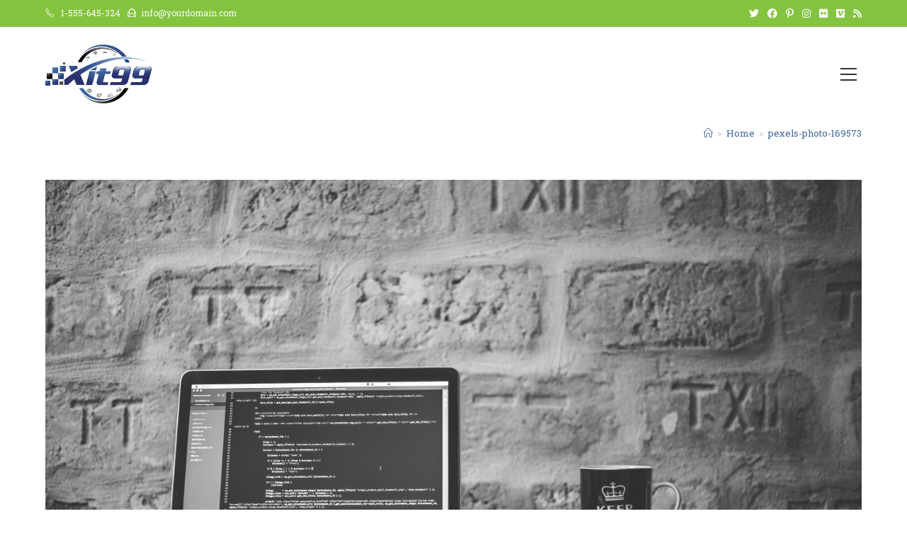

--- FILE ---
content_type: text/css
request_url: https://xit99.com/wp-content/uploads/elementor/css/post-1151.css?ver=1706504463
body_size: 347
content:
.elementor-1151 .elementor-element.elementor-element-c9fde63{margin-top:0px;margin-bottom:0px;}.elementor-1151 .elementor-element.elementor-element-23b763e6{text-align:center;}.elementor-1151 .elementor-element.elementor-element-23b763e6 .elementor-heading-title{color:#154D80;font-family:"Teko", Sans-serif;font-size:49px;font-weight:400;text-transform:capitalize;}.elementor-1151 .elementor-element.elementor-element-1b6cef28{text-align:center;}.elementor-1151 .elementor-element.elementor-element-1b6cef28 .elementor-heading-title{color:#54595f;font-family:"Teko", Sans-serif;font-size:38px;font-weight:200;}.elementor-1151 .elementor-element.elementor-element-1b6cef28 > .elementor-widget-container{margin:-11px 0px 0px 0px;}.elementor-1151 .elementor-element.elementor-element-3049d9ef:not(.elementor-motion-effects-element-type-background), .elementor-1151 .elementor-element.elementor-element-3049d9ef > .elementor-motion-effects-container > .elementor-motion-effects-layer{background-color:#ffffff;}.elementor-1151 .elementor-element.elementor-element-3049d9ef{transition:background 0.3s, border 0.3s, border-radius 0.3s, box-shadow 0.3s;}.elementor-1151 .elementor-element.elementor-element-3049d9ef > .elementor-background-overlay{transition:background 0.3s, border-radius 0.3s, opacity 0.3s;}.elementor-1151 .elementor-element.elementor-element-8406fbc > .elementor-container{max-width:550px;}.elementor-1151 .elementor-element.elementor-element-8406fbc{padding:50px 0px 0px 0px;}.elementor-1151 .elementor-element.elementor-element-9e1844a .elementor-button{font-family:"Teko", Sans-serif;font-size:2em;text-transform:capitalize;fill:#ffffff;color:#ffffff;background-color:#293a53;}.elementor-1151 .elementor-element.elementor-element-9e1844a .elementor-button:hover, .elementor-1151 .elementor-element.elementor-element-9e1844a .elementor-button:focus{color:#ffffff;background-color:#F40000;}.elementor-1151 .elementor-element.elementor-element-9e1844a .elementor-button:hover svg, .elementor-1151 .elementor-element.elementor-element-9e1844a .elementor-button:focus svg{fill:#ffffff;}.elementor-1151 .elementor-element.elementor-element-6c928efd .elementor-button{font-family:"Teko", Sans-serif;font-size:2em;text-transform:capitalize;fill:#ffffff;color:#ffffff;background-color:#293a53;}.elementor-1151 .elementor-element.elementor-element-6c928efd .elementor-button:hover, .elementor-1151 .elementor-element.elementor-element-6c928efd .elementor-button:focus{color:#ffffff;background-color:#FF0000;}.elementor-1151 .elementor-element.elementor-element-6c928efd .elementor-button:hover svg, .elementor-1151 .elementor-element.elementor-element-6c928efd .elementor-button:focus svg{fill:#ffffff;}#elementor-popup-modal-1151 .dialog-message{width:50vw;height:auto;}#elementor-popup-modal-1151{justify-content:center;align-items:center;pointer-events:all;background-color:rgba(0,0,0,.8);}#elementor-popup-modal-1151 .dialog-close-button{display:flex;}#elementor-popup-modal-1151 .dialog-widget-content{animation-duration:1.2s;box-shadow:2px 8px 23px 3px rgba(0,0,0,0.2);}@media(max-width:767px){.elementor-1151 .elementor-element.elementor-element-23b763e6 .elementor-heading-title{font-size:37px;}}

--- FILE ---
content_type: text/css
request_url: https://xit99.com/wp-content/uploads/elementor/css/post-1090.css?ver=1706504463
body_size: 484
content:
.elementor-1090 .elementor-element.elementor-element-89a4310{text-align:center;}.elementor-1090 .elementor-element.elementor-element-89a4310 img{width:64%;}.elementor-1090 .elementor-element.elementor-element-89a4310 > .elementor-widget-container{padding:50px 0px 0px 0px;}.elementor-1090 .elementor-element.elementor-element-381ee60{text-align:center;}.elementor-1090 .elementor-element.elementor-element-381ee60 .elementor-heading-title{font-size:31px;}.elementor-1090 .elementor-element.elementor-element-3f60ad6 .elementor-field-group{padding-right:calc( 10px/2 );padding-left:calc( 10px/2 );margin-bottom:10px;}.elementor-1090 .elementor-element.elementor-element-3f60ad6 .elementor-form-fields-wrapper{margin-left:calc( -10px/2 );margin-right:calc( -10px/2 );margin-bottom:-10px;}.elementor-1090 .elementor-element.elementor-element-3f60ad6 .elementor-field-group.recaptcha_v3-bottomleft, .elementor-1090 .elementor-element.elementor-element-3f60ad6 .elementor-field-group.recaptcha_v3-bottomright{margin-bottom:0;}body.rtl .elementor-1090 .elementor-element.elementor-element-3f60ad6 .elementor-labels-inline .elementor-field-group > label{padding-left:0px;}body:not(.rtl) .elementor-1090 .elementor-element.elementor-element-3f60ad6 .elementor-labels-inline .elementor-field-group > label{padding-right:0px;}body .elementor-1090 .elementor-element.elementor-element-3f60ad6 .elementor-labels-above .elementor-field-group > label{padding-bottom:0px;}.elementor-1090 .elementor-element.elementor-element-3f60ad6 .elementor-field-type-html{padding-bottom:0px;}.elementor-1090 .elementor-element.elementor-element-3f60ad6 .elementor-field-group .elementor-field, .elementor-1090 .elementor-element.elementor-element-3f60ad6 .elementor-field-subgroup label{font-size:12px;}.elementor-1090 .elementor-element.elementor-element-3f60ad6 .elementor-field-group:not(.elementor-field-type-upload) .elementor-field:not(.elementor-select-wrapper){background-color:#FFFFFF;border-width:1px 1px 1px 1px;border-radius:8px 8px 8px 8px;}.elementor-1090 .elementor-element.elementor-element-3f60ad6 .elementor-field-group .elementor-select-wrapper select{background-color:#FFFFFF;border-width:1px 1px 1px 1px;border-radius:8px 8px 8px 8px;}.elementor-1090 .elementor-element.elementor-element-3f60ad6 .e-form__buttons__wrapper__button-next{background-color:#154D80;color:#ffffff;}.elementor-1090 .elementor-element.elementor-element-3f60ad6 .elementor-button[type="submit"]{background-color:#154D80;color:#ffffff;}.elementor-1090 .elementor-element.elementor-element-3f60ad6 .elementor-button[type="submit"] svg *{fill:#ffffff;}.elementor-1090 .elementor-element.elementor-element-3f60ad6 .e-form__buttons__wrapper__button-previous{color:#ffffff;}.elementor-1090 .elementor-element.elementor-element-3f60ad6 .e-form__buttons__wrapper__button-next:hover{color:#ffffff;}.elementor-1090 .elementor-element.elementor-element-3f60ad6 .elementor-button[type="submit"]:hover{color:#ffffff;}.elementor-1090 .elementor-element.elementor-element-3f60ad6 .elementor-button[type="submit"]:hover svg *{fill:#ffffff;}.elementor-1090 .elementor-element.elementor-element-3f60ad6 .e-form__buttons__wrapper__button-previous:hover{color:#ffffff;}.elementor-1090 .elementor-element.elementor-element-3f60ad6 .elementor-button{border-radius:8px 8px 8px 8px;}.elementor-1090 .elementor-element.elementor-element-3f60ad6 .elementor-message{font-size:15px;}.elementor-1090 .elementor-element.elementor-element-3f60ad6 .elementor-message.elementor-message-success{color:#FFFFFF;}.elementor-1090 .elementor-element.elementor-element-3f60ad6{--e-form-steps-indicators-spacing:20px;--e-form-steps-indicator-padding:30px;--e-form-steps-indicator-inactive-secondary-color:#ffffff;--e-form-steps-indicator-active-secondary-color:#ffffff;--e-form-steps-indicator-completed-secondary-color:#ffffff;--e-form-steps-divider-width:1px;--e-form-steps-divider-gap:10px;}.elementor-1090 .elementor-element.elementor-element-3f60ad6 > .elementor-widget-container{margin:0px 0px 0px 0px;padding:10px 10px 10px 10px;}#elementor-popup-modal-1090 .dialog-message{width:335px;height:auto;}#elementor-popup-modal-1090{justify-content:flex-end;align-items:center;}#elementor-popup-modal-1090 .dialog-close-button{display:flex;}#elementor-popup-modal-1090 .dialog-widget-content{animation-duration:1.2s;background-color:transparent;background-image:linear-gradient(130deg, #FFFFFF 25%, #154D80 100%);border-style:solid;box-shadow:2px 8px 23px 3px rgba(0,0,0,0.2);}